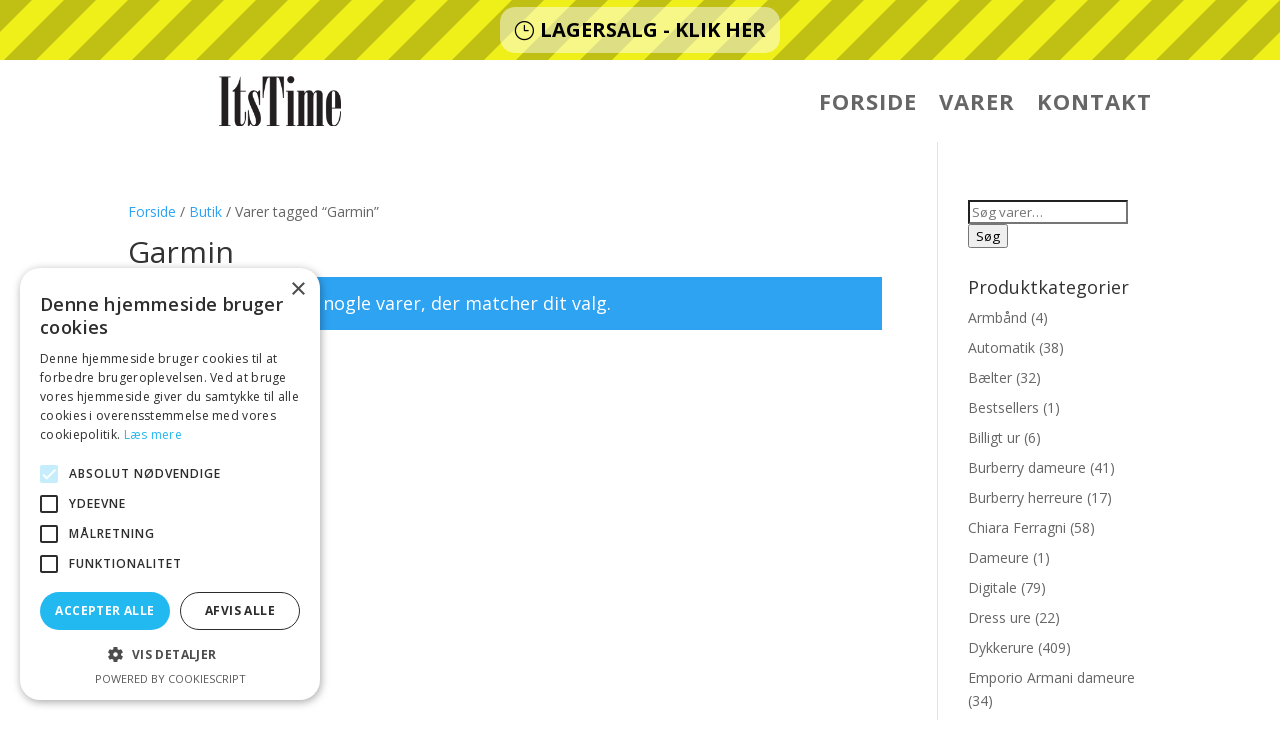

--- FILE ---
content_type: text/css
request_url: https://itstime.dk/wp-content/et-cache/taxonomy/product_tag/460/et-divi-dynamic-tb-193624-late.css
body_size: 265
content:
@font-face{font-family:ETmodules;font-display:block;src:url(//itstime.dk/wp-content/themes/Divi/core/admin/fonts/modules/all/modules.eot);src:url(//itstime.dk/wp-content/themes/Divi/core/admin/fonts/modules/all/modules.eot?#iefix) format("embedded-opentype"),url(//itstime.dk/wp-content/themes/Divi/core/admin/fonts/modules/all/modules.woff) format("woff"),url(//itstime.dk/wp-content/themes/Divi/core/admin/fonts/modules/all/modules.ttf) format("truetype"),url(//itstime.dk/wp-content/themes/Divi/core/admin/fonts/modules/all/modules.svg#ETmodules) format("svg");font-weight:400;font-style:normal}
.et_parallax_bg.et_parallax_bg__sticky,.et_pb_sticky.et_pb_section_parallax_sticky .et_parallax_bg:not(.et_parallax_bg__sticky),.et_pb_sticky .et_pb_section_parallax_sticky .et_parallax_bg:not(.et_parallax_bg__sticky){display:none}.et_pb_sticky.et_pb_section_parallax_sticky .et_parallax_bg.et_parallax_bg__sticky,.et_pb_sticky .et_pb_section_parallax_sticky .et_parallax_bg.et_parallax_bg__sticky{display:block}.et_builder_inner_content.has_et_pb_sticky{z-index:inherit}.et-db #et-boc .et-l #et-fb-app .et_pb_column.has_et_pb_sticky,.et_pb_column.has_et_pb_sticky{z-index:20}.et-l--header .et-db #et-boc .et-l #et-fb-app .et_pb_column.has_et_pb_sticky,.et-l--header .et_pb_column.has_et_pb_sticky{z-index:30}.et-l--footer .et-db #et-boc .et-l #et-fb-app .et_pb_column.has_et_pb_sticky,.et-l--footer .et_pb_column.has_et_pb_sticky{z-index:10}.et_pb_sticky_placeholder{opacity:0!important}.et_pb_sticky .et_overlay.et_pb_inline_icon_sticky:before,.et_pb_sticky .et_pb_inline_icon_sticky:before{content:attr(data-icon-sticky)!important}body .et-script-temporary-measurement{opacity:0}